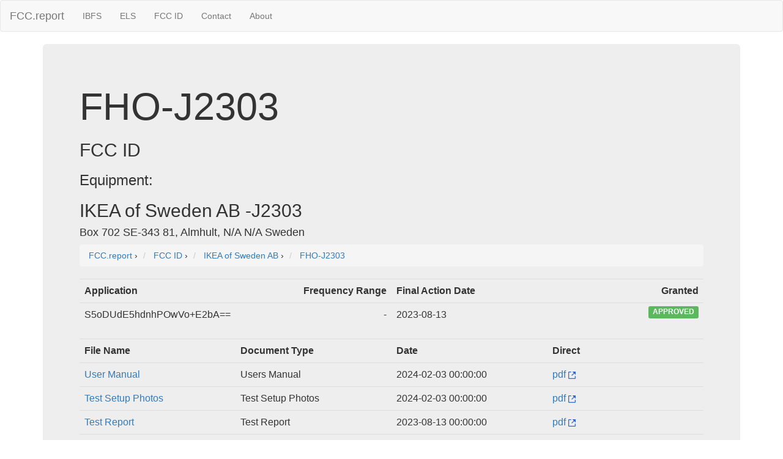

--- FILE ---
content_type: text/html; charset=UTF-8
request_url: https://fcc.report/FCC-ID/FHO-J2303/
body_size: 3099
content:
<html>
<head>
<title>FCC ID FHO-J2303</title>
<meta name="Description" content="FCC ID FHO-J2303 Application Details">
<meta name="Keywords" content="FCC ID, FCCID, FCC, FHO-J2303">
<link rel="canonical" href="https://fcc.report/FCC-ID/FHO-J2303" />
<link rel="webmention" href="https://webmention.io/luke.lol/webmention" /> <link rel="pingback" href="https://webmention.io/luke.lol/xmlrpc" />
<meta name="viewport" content="width=device-width, initial-scale=1">
<link rel="icon" href="https://fcc.report/fcc-id-mark.png">
<link rel="stylesheet" href="https://maxcdn.bootstrapcdn.com/bootstrap/3.3.7/css/bootstrap.min.css" integrity="sha384-BVYiiSIFeK1dGmJRAkycuHAHRg32OmUcww7on3RYdg4Va+PmSTsz/K68vbdEjh4u" crossorigin="anonymous">
  <script src="https://ajax.googleapis.com/ajax/libs/jquery/3.3.1/jquery.min.js"></script>
  <script src="https://maxcdn.bootstrapcdn.com/bootstrap/3.3.7/js/bootstrap.min.js"></script>
<style>
table{
    table-layout: fixed;
}
td{
    word-wrap:break-word
}
.column {
    float: left;
    width: 45%;
    margin-left:2%;
}

/* Clear floats after the columns */
.row:after {
    content: "";
    display: table;
    clear: both;
}
</style>
<!-- Global site tag (gtag.js) - Google Analytics -->
<script async src="https://www.googletagmanager.com/gtag/js?id=UA-53164437-8"></script>
<script>
  window.dataLayer = window.dataLayer || [];
  function gtag(){dataLayer.push(arguments);}
  gtag('js', new Date());

  gtag('config', 'UA-53164437-8');
</script>

</head>
<body>
<nav class="navbar navbar-default">
  <div class="container-fluid">
    <!-- Brand and toggle get grouped for better mobile display -->
    <div class="navbar-header">
      <button type="button" class="navbar-toggle collapsed" data-toggle="collapse" data-target="#bs-example-navbar-collapse-1" aria-expanded="false">
        <span class="sr-only">Toggle navigation</span>
        <span class="icon-bar"></span>
        <span class="icon-bar"></span>
        <span class="icon-bar"></span>
      </button>
      <a class="navbar-brand" href="/" title="FCC Report">FCC.report</a>
    </div>

    <!-- Collect the nav links, forms, and other content for toggling -->
    <div class="collapse navbar-collapse" id="bs-example-navbar-collapse-1">
      <ul class="nav navbar-nav">
        <!--<li><a href="/IBFS/Search">Search</a></li>-->
        <li><a href="/IBFS/" title="FCC International Bureau">IBFS</a></li>
        <li><a href="/ELS/" title="FCC Experimental Licensing System">ELS</a></li>
        <li><a href="/FCC-ID/" title="Federal Communications Commission Identifier">FCC ID</a></li>
        <li><a href="/Contact">Contact</a></li>
        <li><a href="/About">About</a></li>
      </ul>
    <!-- Collect the nav links, forms, and other content for toggling -->
  </div><!-- /.container-fluid -->
</nav>
<div class="container">
  <div class="jumbotron">
<h1>FHO-J2303</h1><h2>FCC ID</h2><h3>Equipment: </h3><h2>IKEA of Sweden AB -J2303</h2><h4>Box 702 SE-343 81, Almhult, N/A N/A Sweden</h4>
<nav aria-label="breadcrumb">
<ol vocab="http://schema.org/" typeof="BreadcrumbList" class="breadcrumb">
  <li property="itemListElement" typeof="ListItem" class="breadcrumb-item">
    <a property="item" typeof="WebPage"
        href="https://fcc.report/">
      <span property="name">FCC.report</span></a>
    <meta property="position" content="1">
  </li>
  ›
  <li property="itemListElement" typeof="ListItem" class="breadcrumb-item">
<a property="item" typeof="WebPage"
href="https://fcc.report/FCC-ID/">
<span property="name" content="FCC ID">FCC ID</span></a>
<meta property="position" content="2">
</li>
›


<li property="itemListElement" typeof="ListItem" class="breadcrumb-item">
<a property="item" typeof="WebPage" href="https://fcc.report/company/Ikea-Of-Sweden-Ab" >
<span property="name" itemprop="name" content="IKEA of Sweden AB FCC Filings">IKEA of Sweden AB</span></a>
<meta property="position" content="3">
</li>
›

<li property="itemListElement" typeof="ListItem" class="breadcrumb-item">
<a property="item" typeof="WebPage" href="https://fcc.report/FCC-ID/FHO-J2303" >
<span property="name" itemprop="name" content="FHO-J2303">FHO-J2303</span></a>
<meta property="position" content="4">
</li></ol>
</nav>
<table class="table"><tr><th style="min-width:270px"><div style="float: left;">Application</div><div style="float: right;">Frequency Range</div></th><th><div style="float: left;">Final Action Date</div><div style="float: right;">Granted</div></th></tr><tr><td><div style="float: left;">S5oDUdE5hdnhPOwVo+E2bA==</div><div style="float: right;">-</div></td>
                        	<td><div style="float: left;">2023-08-13</div><div style="float: right;"><span class="label label-success">APPROVED</span></div></td>
                        	 </tr></table><table class="table"><tr><th>File Name</th><th>Document Type</th><th>Date</th><th>Direct</th></tr><tr><td style="width:175px"><a href="/FCC-ID/FHO-J2303/6725607">User Manual</a></td><td>Users Manual</td>
                                <td>2024-02-03 00:00:00</td>
				<td><a href="/FCC-ID/FHO-J2303/6725607.pdf">pdf <img src="/external.svg" height=12 /></a></td>
                                 </tr><tr><td style="width:175px"><a href="/FCC-ID/FHO-J2303/6725606">Test Setup Photos</a></td><td>Test Setup Photos</td>
                                <td>2024-02-03 00:00:00</td>
				<td><a href="/FCC-ID/FHO-J2303/6725606.pdf">pdf <img src="/external.svg" height=12 /></a></td>
                                 </tr><tr><td style="width:175px"><a href="/FCC-ID/FHO-J2303/6725605">Test Report</a></td><td>Test Report</td>
                                <td>2023-08-13 00:00:00</td>
				<td><a href="/FCC-ID/FHO-J2303/6725605.pdf">pdf <img src="/external.svg" height=12 /></a></td>
                                 </tr><tr><td style="width:175px"><a href="/FCC-ID/FHO-J2303/6725601">Internal Photos</a></td><td>Internal Photos</td>
                                <td>2024-02-03 00:00:00</td>
				<td><a href="/FCC-ID/FHO-J2303/6725601.pdf">pdf <img src="/external.svg" height=12 /></a></td>
                                 </tr><tr><td style="width:175px"><a href="/FCC-ID/FHO-J2303/6725600">ID Label and Location</a></td><td>ID Label/Location Info</td>
                                <td>2023-08-13 00:00:00</td>
				<td><a href="/FCC-ID/FHO-J2303/6725600.pdf">pdf <img src="/external.svg" height=12 /></a></td>
                                 </tr><tr><td style="width:175px"><a href="/FCC-ID/FHO-J2303/6725599">External Photos</a></td><td>External Photos</td>
                                <td>2024-02-03 00:00:00</td>
				<td><a href="/FCC-ID/FHO-J2303/6725599.pdf">pdf <img src="/external.svg" height=12 /></a></td>
                                 </tr><tr><td style="width:175px"><a href="/FCC-ID/FHO-J2303/6725597">Confidentiality Request Letter</a></td><td>Cover Letter(s)</td>
                                <td>2023-08-13 00:00:00</td>
				<td><a href="/FCC-ID/FHO-J2303/6725597.pdf">pdf <img src="/external.svg" height=12 /></a></td>
                                 </tr><tr><td style="width:175px"><a href="/FCC-ID/FHO-J2303/6725596">Authoity to Act as Agent</a></td><td>Cover Letter(s)</td>
                                <td>2023-08-13 00:00:00</td>
				<td><a href="/FCC-ID/FHO-J2303/6725596.pdf">pdf <img src="/external.svg" height=12 /></a></td>
                                 </tr><tr><td style="width:175px"><a href="/FCC-ID/FHO-J2303/6725595">Attestation Statement_US Agent Letter</a></td><td>Attestation Statements</td>
                                <td>2023-08-13 00:00:00</td>
				<td><a href="/FCC-ID/FHO-J2303/6725595.pdf">pdf <img src="/external.svg" height=12 /></a></td>
                                 </tr><tr><td style="width:175px"><a href="/FCC-ID/FHO-J2303/6725594">Attestation Statement_Not Covered Equipment</a></td><td>Attestation Statements</td>
                                <td>2023-08-13 00:00:00</td>
				<td><a href="/FCC-ID/FHO-J2303/6725594.pdf">pdf <img src="/external.svg" height=12 /></a></td>
                                 </tr><tr><td style="width:175px"><a href="/FCC-ID/FHO-J2303/6725593">Attestation Statement_Not Covered Entity Applicant</a></td><td>Attestation Statements</td>
                                <td>2023-08-13 00:00:00</td>
				<td><a href="/FCC-ID/FHO-J2303/6725593.pdf">pdf <img src="/external.svg" height=12 /></a></td>
                                 </tr><tr><td style="width:175px">Block Diagram</td><td>Block Diagram</td>
                                <td></td>
				<td>N/A</td>
                                 </tr><tr><td style="width:175px">Parts List</td><td>Parts List/Tune Up Info</td>
                                <td></td>
				<td>N/A</td>
                                 </tr><tr><td style="width:175px">Schematics Diagram</td><td>Schematics</td>
                                <td></td>
				<td>N/A</td>
                                 </tr></table><div class="well"><h2>Application Details:</h2>
			<table class=table><tr><td>Equipment</td><td>Portable luminaires</td></tr><tr><td>FRN</td><td>0021625967</td></tr><tr><td>Grantee Code</td><td>FHO</td></tr><tr><td>Product Code</td><td>-J2303</td></tr><tr><td>Applicant Business</td><td>IKEA of Sweden AB</td></tr><tr><td>Business Address</td><td>Box 702 SE-343 81, Almhult,N/A Sweden </td></tr><tr><td>TCB Scope</td><td>A1: Low Power Transmitters below 1 GHz (except Spread Spectrum), Unintentional Radiators, EAS (Part 11) & Consumer ISM devices</td></tr><tr><td>TCB Email</td><td><a href="/cdn-cgi/l/email-protection" class="__cf_email__" data-cfemail="5c283f3e71343328303532391c28292a723f3331">[email&#160;protected]</a></td></tr><tr><td>Applicant</td><td>Ivan  Susak – Business Area Product Engineering Manager </td></tr><tr><td>Applicant Phone</td><td> </td></tr><tr><td>Applicant Fax</td><td>+46-766190914</td></tr><tr><td>Applicant Email</td><td><a href="/cdn-cgi/l/email-protection" class="__cf_email__" data-cfemail="2d445b4c43035e585e4c466d444359485f034446484c034e4240">[email&#160;protected]</a></td></tr><tr><td>Applicant MailStop</td><td></td></tr><tr><td>Test Firm</td><td>TUV Rheinland (Shanghai) Co., Ltd.</td></tr><tr><td>Test Firm Contact</td><td>Lutz Frankholz</td></tr><tr><td>Test Firm Phone</td><td> </td></tr><tr><td>Test Firm Fax</td><td></td></tr><tr><td>Test Firm Email</td><td><a href="/cdn-cgi/l/email-protection" class="__cf_email__" data-cfemail="377b42434d19714556595c5f585b4d774342411954585a">[email&#160;protected]</a></td></tr><tr><td>Certified By</td><td>Jessie Xu – Senior project manager</td></tr></table></div></div><hr>
<script data-cfasync="false" src="/cdn-cgi/scripts/5c5dd728/cloudflare-static/email-decode.min.js"></script><script src="//instant.page/1.0.0" type="module" integrity="sha384-6w2SekMzCkuMQ9sEbq0cLviD/yR2HfA/+ekmKiBnFlsoSvb/VmQFSi/umVShadQI"></script>
© 2026 FCC.report <br /> <small>This site is not affiliated with or endorsed by the FCC</small>
<hr ><script>(function(){function c(){var b=a.contentDocument||a.contentWindow.document;if(b){var d=b.createElement('script');d.innerHTML="window.__CF$cv$params={r:'9c57b2df7d51a1f6',t:'MTc2OTY3ODg5OQ=='};var a=document.createElement('script');a.src='/cdn-cgi/challenge-platform/scripts/jsd/main.js';document.getElementsByTagName('head')[0].appendChild(a);";b.getElementsByTagName('head')[0].appendChild(d)}}if(document.body){var a=document.createElement('iframe');a.height=1;a.width=1;a.style.position='absolute';a.style.top=0;a.style.left=0;a.style.border='none';a.style.visibility='hidden';document.body.appendChild(a);if('loading'!==document.readyState)c();else if(window.addEventListener)document.addEventListener('DOMContentLoaded',c);else{var e=document.onreadystatechange||function(){};document.onreadystatechange=function(b){e(b);'loading'!==document.readyState&&(document.onreadystatechange=e,c())}}}})();</script>